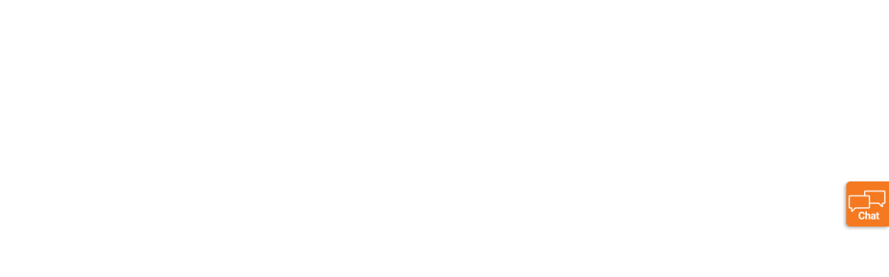

--- FILE ---
content_type: text/html
request_url: https://home.hktdc.com/en/hkadvantages/innovation?DCSext.dept=12&utm_source=display&utm_medium=ep_others&utm_content=ccm_mkt&utm_campaign=2024_whyhk_campaign&utm_id=12_10003214
body_size: 3008
content:
<!doctype html><html lang="en"><head><meta charset="utf-8"><meta name="referrer" content="origin"><meta name="viewport" content="width=device-width,initial-scale=1,shrink-to-fit=no"><meta name="theme-color" content="#000000"><meta name="facebook-domain-verification" content="sllo7crx8l12mk5zhyplwgryh84cop"/><link rel="manifest" href="//home.hktdc.com/manifest.json"><link rel="shortcut icon" href="//home.hktdc.com/favicon.ico"><link href="https://portal.hktdc.com/resources/cookieconsent/css/cookieconsent.min.css" rel="stylesheet"><link href="https://portal.hktdc.com/resources/cookieconsent/css/cookieconsent.hktdc.css" rel="stylesheet"><title>HKTDC</title><meta id="apple-itunes-app" name="apple-itunes-app" content="app-id=333142404"><meta id="google-play-app" name="google-play-app" content="app-id=com.hktdc.hktdcmobile"><link rel="apple-touch-icon" href="//home.hktdc.com/icon.png"><link rel="android-touch-icon" href="//home.hktdc.com/icon.png"><script>!function(e,t,a,n,g){e[n]=e[n]||[],e[n].push({"gtm.start":(new Date).getTime(),event:"gtm.js"});var m=t.getElementsByTagName(a)[0],r=t.createElement(a);r.async=!0,r.src="https://www.googletagmanager.com/gtm.js?id=GTM-K2KXD8",m.parentNode.insertBefore(r,m)}(window,document,"script","dataLayer")</script><link rel="stylesheet" href="https://cdnjs.cloudflare.com/ajax/libs/animate.css/3.5.2/animate.min.css" integrity="sha384-OHBBOqpYHNsIqQy8hL1U+8OXf9hH6QRxi0+EODezv82DfnZoV7qoHAZDwMwEJvSw" crossorigin="anonymous"><script type="text/javascript" src="//home.hktdc.com/js/lib/swiper.min.jm1cxjgd.js"></script><script>!function(e,t,n,c,o,a,f){e.fbq||(o=e.fbq=function(){o.callMethod?o.callMethod.apply(o,arguments):o.queue.push(arguments)},e._fbq||(e._fbq=o),(o.push=o).loaded=!0,o.version="2.0",o.queue=[],(a=t.createElement(n)).async=!0,a.src="https://connect.facebook.net/en_US/fbevents.js",(f=t.getElementsByTagName(n)[0]).parentNode.insertBefore(a,f))}(window,document,"script"),fbq("init","3319464161599454"),fbq("track","PageView")</script><noscript><img height="1" width="1" style="display:none" src="https://www.facebook.com/tr?id=3319464161599454&ev=PageView&noscript=1"/></noscript><script type="text/javascript" defer="defer" src="https://my.hktdc.com/corporate-header/v1/main.js"></script><link href="//home.hktdc.com/static/css/2.f70772c8.chunk.css" rel="stylesheet"><link href="//home.hktdc.com/static/css/main.e15a6e51.chunk.css" rel="stylesheet"></head><body><noscript><iframe src="https://www.googletagmanager.com/ns.html?id=GTM-K2KXD8" height="0" width="0" style="display:none;visibility:hidden"></iframe></noscript><noscript>You need to enable JavaScript to run this app.</noscript><script type="text/javascript" src="//home.hktdc.com/js/browsernotsupported.min.jm1cxjgd.js"></script><div id="root"></div><div id="app"></div><script>let path = window.location.pathname;
    let language = '';
    let aiChatScript = document.createElement('script');
    let isRoot = path === '/';
    let is_Preview = 'build_prod'.includes('preview');

    if (!is_Preview?(isRoot || path.startsWith('/en')):(path.startsWith('/preview/phr/en'))) {
      language = 'en';
    } else if (!is_Preview?(path.startsWith('/tc')):(path.startsWith('/preview/phr/tc'))) {
      language = 'tc';
    } else if (!is_Preview?(path.startsWith('/sc')):(path.startsWith('/preview/phr/sc'))) {
      language = 'sc';
    } else {
      language = 'en';
    }

    const chatbotScriptPath = 'https://fe-caas.hktdc.com/clientlib/general/llm-chatbot-%%.js'.replace('%%', language);

    aiChatScript.setAttribute(
      'src',
      chatbotScriptPath
    );
    aiChatScript.setAttribute('defer', true);
    document.head.appendChild(aiChatScript);


    
    //testing for the new COP Common Header
    function changeLocale(targetLocale){
      window.location.pathname= !(window.location.pathname === "/")?window.location.pathname.replace("/"+language , "/" + targetLocale):"/"+targetLocale+"/";
    }
        
    window.hktdcCHConfig = {
      autoRender: false,
      sourceSystem: "home-hktdc",
      activeLanguage: language,
      includeMobile: false,
      languageToggle: {
        "en": {
          "label": "English",
          "value": function(header){changeLocale('en');}
        },
        "tc": {
          "label": "繁體中文",
          "value": function(header){changeLocale('tc');}
        },
        "sc": {
          "label": "简体中文",
          "value": function(header){changeLocale('sc');}
        },
      },
      menuItems: {
        mediaRoom: true,
        _visitMyHktdc: true,
        aboutHktdc: true,
        visitHktdc: false,
      },
      /* supplementaryMenuItems: {
        en: [{
          label: "FAQ",
          url: "https://www.hktdc.com/en/faq"
        }],
        tc: [{
          label: "常見問題",
          url: "https://www.hktdc.com/tc/faq"
        }],
        sc: [{
          label: "常见问题",
          url: "https://www.hktdc.com/sc/faq"
        }]
      }, */
      sso:{
        isAuthenticated: undefined
      }
    }
    
 
    //end testing for the new COP Common Header</script><script>function ssoHandler(){if(console.log("sso handler"),!window.ssoReady)var o=setInterval(function(){window.ssoComponent&&(clearInterval(o),window.ssoReady=!0,window.ssoComponent.updateSSOReady())},200)}function done(){if(!window.allowCookie)var o=setInterval(function(){window.tComponent&&(clearInterval(o),window.allowCookie=!0,window.tComponent.updateAllowCookie())},200)}window.ssoReady=!1,window.allowCookie=!1,window.locationServiceEndpoint="https://api-general.hktdc.com/location/v1/location-service"</script><script type="text/javascript" src="https://portal.hktdc.com/resources/cookieconsent/js/cookieconsent.min.js"></script><script type="text/javascript" src="https://portal.hktdc.com/resources/cookieconsent/js/cookieconsent.hktdc.js"></script><script type="text/javascript">var tealiumPath="//tags.tiqcdn.com/utag/hktdc/main/prod/utag.js";function enableTealium(){var t,a,e,n;t=tealiumPath,e="script",(n=(a=document).createElement(e)).src=t,n.type="text/java"+e,n.async=!0,(t=a.getElementsByTagName(e)[0]).parentNode.insertBefore(n,t)}window.utag_data={},window.utag_sent=!1</script><script type="text/javascript">var ssohost="accounts-res";if(""!==ssohost){var script=document.createElement("script");script.src="https://accounts-res.hktdc.com/sso2/assets/javascripts/client/sso.js",document.head.appendChild(script),script.onload=function(){console.log("sso script loaded");var s=setInterval(function(){window.ssoComponent&&(clearInterval(s),window.ssoComponent.initSSOClient())},200)}}</script><script>!function(l){function e(e){for(var r,t,n=e[0],o=e[1],u=e[2],f=0,i=[];f<n.length;f++)t=n[f],c[t]&&i.push(c[t][0]),c[t]=0;for(r in o)Object.prototype.hasOwnProperty.call(o,r)&&(l[r]=o[r]);for(s&&s(e);i.length;)i.shift()();return p.push.apply(p,u||[]),a()}function a(){for(var e,r=0;r<p.length;r++){for(var t=p[r],n=!0,o=1;o<t.length;o++){var u=t[o];0!==c[u]&&(n=!1)}n&&(p.splice(r--,1),e=f(f.s=t[0]))}return e}var t={},c={1:0},p=[];function f(e){if(t[e])return t[e].exports;var r=t[e]={i:e,l:!1,exports:{}};return l[e].call(r.exports,r,r.exports,f),r.l=!0,r.exports}f.m=l,f.c=t,f.d=function(e,r,t){f.o(e,r)||Object.defineProperty(e,r,{enumerable:!0,get:t})},f.r=function(e){"undefined"!=typeof Symbol&&Symbol.toStringTag&&Object.defineProperty(e,Symbol.toStringTag,{value:"Module"}),Object.defineProperty(e,"__esModule",{value:!0})},f.t=function(r,e){if(1&e&&(r=f(r)),8&e)return r;if(4&e&&"object"==typeof r&&r&&r.__esModule)return r;var t=Object.create(null);if(f.r(t),Object.defineProperty(t,"default",{enumerable:!0,value:r}),2&e&&"string"!=typeof r)for(var n in r)f.d(t,n,function(e){return r[e]}.bind(null,n));return t},f.n=function(e){var r=e&&e.__esModule?function(){return e.default}:function(){return e};return f.d(r,"a",r),r},f.o=function(e,r){return Object.prototype.hasOwnProperty.call(e,r)},f.p="//home.hktdc.com/";var r=window.webpackJsonp=window.webpackJsonp||[],n=r.push.bind(r);r.push=e,r=r.slice();for(var o=0;o<r.length;o++)e(r[o]);var s=n;a()}([])</script><script src="//home.hktdc.com/static/js/2.f24106de.chunk.js"></script><script src="//home.hktdc.com/static/js/main.7185112e.chunk.js"></script></body></html>

--- FILE ---
content_type: text/javascript
request_url: https://fe-caas.hktdc.com/clientlib/general/llm-chatbot-en.js
body_size: 1679
content:
//BUILD INFO: general prd 2026-01-14 16:35:56
const hide_chatbot_pages = [];
function getCookie(cname) {
  let name = cname + "=";
  let decodedCookie = decodeURIComponent(document.cookie);
  let ca = decodedCookie.split(';');
  for (let i = 0; i < ca.length; i++) {
    let c = ca[i];
    while (c.charAt(0) == ' ') {
      c = c.substring(1);
    }
    if (c.indexOf(name) == 0) {
      return c.substring(name.length, c.length);
    }
  }
  return "";
}

function load_chatbot() {
  const currentUrl = window.location.origin + window.location.pathname.replace('/en/', '/*/').replace('/sc/', '/*/').replace('/tc/', '/*/');
  if (hide_chatbot_pages.includes(currentUrl)) {
    return
  }
  let target = document.querySelector('#app');
  let div = document.createElement('div');
  
  div.innerHTML = `<div id="launcher-logo"><img src="https://fe-caas.hktdc.com/clientlib/img/chatbot-icon-en.gif" style="cursor: pointer; display: -ms-flexbox; display: flex; position: fixed; right: 0; top: 260px; bottom: 120px; z-index: 1000; width: 73px; height: auto; filter:drop-shadow(-2px 2px 2px rgba(0,0,0,0.3));"></div>`;
  target.appendChild(div);

  // Create new script element
  const cb_script = document.createElement('script');
  cb_script.src = 'https://static.zdassets.com/ekr/snippet.js?key=6c4d62bc-b9cd-49bf-964e-1affc69542bb';
  cb_script.id = 'ze-snippet';
  // Append to the `head` element
  var head = document.getElementsByTagName("head")[0]
  head.insertBefore(cb_script, head.firstChild);

  cb_script.addEventListener('load', function () {
    // The script is loaded completely

    let faircode = '';
    let ssouid = getCookie('ciamUid');
    let tealiumid = getCookie('utag_main');
    let countrycode = getCookie('country_alpha3_code');
    zE('messenger:set', 'locale', 'en-US');
    const launcherLogo = document.querySelector('#launcher-logo');

    // unread Message on listener
    zE('messenger:on', 'close', () => {
      zE('messenger', 'hide');
      // show logo
      launcherLogo.style.opacity = "1.0";
    })

    // always close widget
    zE('messenger', 'close');
    zE('messenger', 'hide');
    zE('messenger:set', 'conversationTags', ['faircode:' + faircode, 'ssouid:' + ssouid, 'tealiumid:' + tealiumid, 'countrycode:' + countrycode, 'lang:en']);

    launcherLogo.onclick = () => {
      // open widget
      zE('messenger', 'show');
      zE('messenger', 'open');
      // hide logo
      launcherLogo.style.opacity = "0.0";
    }

    let target_iframe_zindex = 28122023;
    let target_iframe;
    zE("messenger:set", "zIndex", target_iframe_zindex);

    function insert_style_sheet(node) {
      let cb_stylesheet_element = document.createElement('link');
      cb_stylesheet_element.rel = 'stylesheet';
      cb_stylesheet_element.type = 'text/css';
      cb_stylesheet_element.href = 'https://fe-caas.hktdc.com/clientlib/css/custom_cb.css';
      node.contentDocument.head.appendChild(cb_stylesheet_element);
    }
    
    const mut_callback = (mutationList, observer) => {
      Array.from(document.getElementsByTagName('iframe')).forEach((node) => {
        if (node.style.zIndex == target_iframe_zindex) {
          setTimeout(insert_style_sheet, 100, node);
          setTimeout(process_all_chat_link, 100, node);
          target_iframe = node;
          observer.disconnect();
        }
      })
    };

    let iframeObserver = new MutationObserver(mut_callback).observe(document.body, { childList: true, subtree: true });

    function build_clickable_link(text) {
      let splitted = text.slice(1, -1).split('](');
      if (splitted.length != 2) return text;
      let url = splitted[1];
      if (url.indexOf('ref_source=') == -1) {
        if (url.indexOf('?') != -1) {
          url += '&ref_source=Chatbot';
        } else {
          url += '?ref_source=Chatbot';
        }
      }
      url = url.replaceAll('&', '&amp;')
      return '<a href="' + url + '" target="_blank" style="color: blue;">' + splitted[0] + '</a>'
    }

    function process_all_chat_link(iframeNode) {
      
      elements = iframeNode.contentWindow.document.body.querySelectorAll(".sc-1t4lziz-0");
      let elementsArray = Array.from(elements);
      elementsArray.forEach(element => {
        let msg = element.textContent.trim();
        let regExp = /\[[^\[\]]+\]\([^()]+\)/g
        let prev_start = 0;
        let last_match_index = 0;
        let result = '';
        let updated = false;
        while ((match = regExp.exec(msg)) != null) {
          result += msg.substring(prev_start, match.index) + build_clickable_link(match[0]);
          prev_start = regExp.lastIndex;
          last_match_index = match.index + match[0].length;
          updated = true;
        }
        result += msg.substring(last_match_index, msg.length);
        if (updated) {
          element.innerHTML = result;
        }
      });

    }

    zE("messenger:on", "unreadMessages", (count) => {
      process_all_chat_link(target_iframe_node);
    });

  });
}

if (document.readyState != 'loading') {
  load_chatbot();
} else {
  document.addEventListener("DOMContentLoaded", function () {
    load_chatbot();
  });
}
